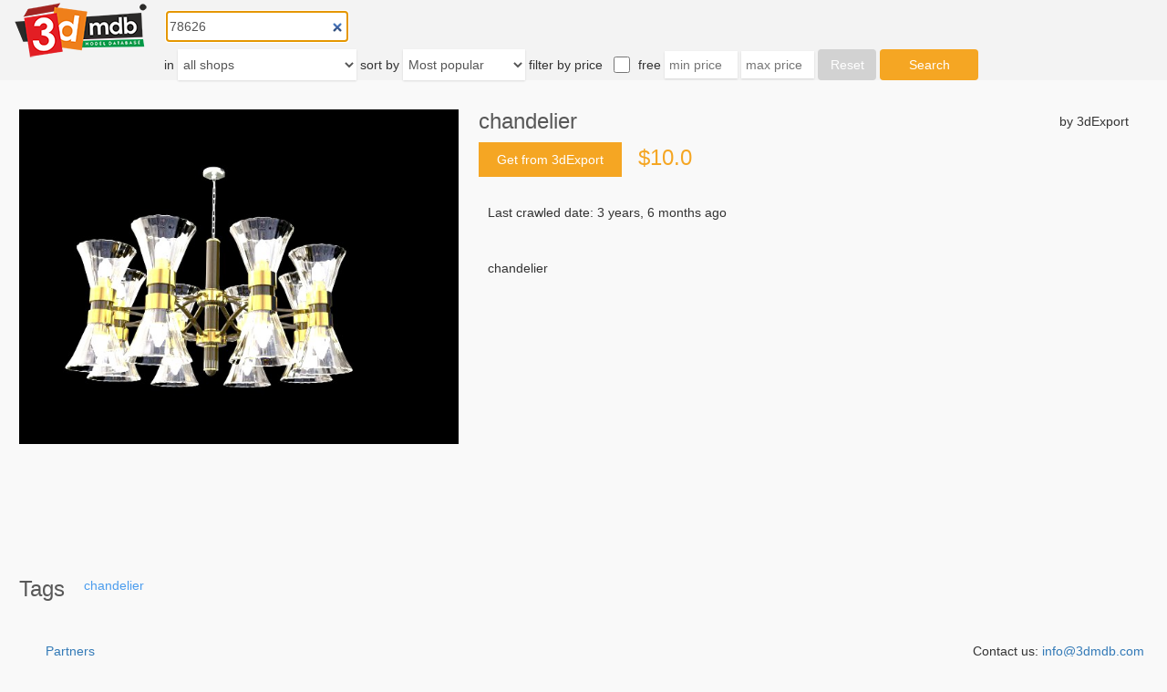

--- FILE ---
content_type: text/html; charset=utf-8
request_url: https://3dmdb.com/en/3d-model/chandelier/11505811/?q=78626
body_size: 4853
content:
<!DOCTYPE html>

<html lang="en">
<head>
  <link rel="dns-prefetch" href="//fonts.googleapis.com">
  <link rel="dns-prefetch" href="//fonts.gstatic.com">
  <link rel="dns-prefetch" href="//mc.yandex.ru">
  <link rel="dns-prefetch" href="//www.google-analytics.com">
  <link rel="dns-prefetch" href="//www.clarity.ms">
  <link rel="dns-prefetch" href="//pagead2.googlesyndication.com">
  <link rel="dns-prefetch" href="//partner.googleadservices.com">
  <link rel="dns-prefetch" href="//googleads.g.doubleclick.net">
  <link rel="dns-prefetch" href="//adservice.google.com">
  <link rel="dns-prefetch" href="//www.googletagservices.com">
  <link rel="dns-prefetch" href="//tpc.googlesyndication.com">
  <link rel="preconnect" href="//fonts.googleapis.com" crossorigin>
  <link rel="preconnect" href="//fonts.gstatic.com" crossorigin>
  <link rel="preconnect" href="//mc.yandex.ru" crossorigin>
  <link rel="preconnect" href="//www.google-analytics.com" crossorigin>
  <link rel="preconnect" href="//www.clarity.ms" crossorigin>
  <link rel="preconnect" href="//pagead2.googlesyndication.com" crossorigin>
  <link rel="preconnect" href="//partner.googleadservices.com" crossorigin>
  <link rel="preconnect" href="//googleads.g.doubleclick.net" crossorigin>
  <link rel="preconnect" href="//adservice.google.com" crossorigin>
  <link rel="preconnect" href="//www.googletagservices.com" crossorigin>
  <link rel="preconnect" href="//tpc.googlesyndication.com" crossorigin>
  <script>
    (function(i,s,o,g,r,a,m){i['GoogleAnalyticsObject']=r;i[r]=i[r]||function(){
    (i[r].q=i[r].q||[]).push(arguments)},i[r].l=1*new Date();a=s.createElement(o),
    m=s.getElementsByTagName(o)[0];a.async=1;a.src=g;m.parentNode.insertBefore(a,m)
    })(window,document,'script','https://www.google-analytics.com/analytics.js','ga');
    ga('create', 'UA-28265911-3', 'auto');
    ga('send', 'pageview');
  </script>
  <script>
      (function(c,l,a,r,i,t,y){
          c[a]=c[a]||function(){(c[a].q=c[a].q||[]).push(arguments)};
          t=l.createElement(r);t.async=1;t.src="https://www.clarity.ms/tag/"+i;
          y=l.getElementsByTagName(r)[0];y.parentNode.insertBefore(t,y);
      })(window, document, "clarity", "script", "4yv0plqb6u");
  </script>
  <script type="text/javascript" >
      (function (d, w, c) {
          (w[c] = w[c] || []).push(function() {
              try {
                  w.yaCounter71175970 = new Ya.Metrika({
                      id:71175970,
                      clickmap:false,
                      trackLinks:true,
                      accurateTrackBounce:true
                  });
              } catch(e) { }
          });

          var n = d.getElementsByTagName("script")[0],
              s = d.createElement("script"),
              f = function () { n.parentNode.insertBefore(s, n); };
          s.type = "text/javascript";
          s.async = true;
          s.src = "https://mc.yandex.ru/metrika/watch.js";

          if (w.opera == "[object Opera]") {
              d.addEventListener("DOMContentLoaded", f, false);
          } else { f(); }
      })(document, window, "yandex_metrika_callbacks");
  </script>
  <noscript><div><img src="https://mc.yandex.ru/watch/71175970" style="position:absolute; left:-9999px;" alt="" /></div></noscript>
  <title>chandelier 3d model</title>
  <meta charset="utf-8">
  <meta http-equiv="X-UA-Compatible" content="IE=edge">
  
  <meta name="description" content="chandelier 3d model. Buy. Download. Print. Render.">

  <meta name="viewport" content="width=device-width, initial-scale=1">
  <meta name="referrer" content="unsafe-url">
  <link rel="canonical" href="https://3dmdb.com/en/3d-model/chandelier/11505811/"/>
  <link rel="icon" type="image/png" href="/static/img/favicon.png"/>
  <style type="text/css">*{-webkit-box-sizing:border-box;-moz-box-sizing:border-box;box-sizing:border-box}.h1,.h2,.h3,h1,h2,h3{font-family:inherit;font-weight:500;line-height:1.1;color:inherit}a{color:#337ab7;text-decoration:none}a:hover{text-decoration:none}p{margin:0 0 10px}img{vertical-align:middle;border:0}button,html input[type=button],input[type=reset],input[type=submit]{-webkit-appearance:button;cursor:pointer}button,input,select,textarea{font-family:inherit;font-size:inherit;line-height:inherit}html{height:100%}body{min-height:100%;font-family:sans-serif;font-size:14px;display:flex;flex-direction:column;justify-content:space-between;align-items:center;line-height:1.42857143;color:#333;margin:0;background-color:#f9f9f9}.spacer{flex-grow:1}.footer{width:100%;background-color:#f9f9f9;margin-top:17px}.footer .footer-content{height:75px;display:flex;justify-content:space-between;align-items:center;font-size:14px}.footer .footer-content div{margin-left:25px;margin-right:25px}.footer .footer-content .footer-links{display:flex;align-items:center}@media screen and (max-width:390px){.footer .footer-content div{margin-left:5px;margin-right:5px}}@media screen and (max-width:740px){.desktop_only{display:none}}@media screen and (min-width:740px){.mobile_only{display:none}}.crop_mobile img{width:100%}.header{width:100%;background-color:#f3f3f3}.header img{width:160px;height:65px;margin-left:8px}.header a{float:left;width:160px;margin-right:20px}#input_autocomplete{display:inline-block}.input_group{margin-top:10px;display:inline-block}#id_reset_filters{width:64px;height:34px;border-radius:4px;background-color:#d2d2d2;color:#ffffff;border:0}#id_max_price,#id_min_price{padding:5px;width:80px;border-radius:0;border:0;background-color:#ffffff;box-shadow:0 1px 2px 0 rgba(0,0,0,0.12)}#id_max_price:disabled,#id_min_price:disabled{display:none}#id_free{vertical-align:middle;width:18px;height:18px;margin-top:0;margin-left:8px;margin-right:5px}#id_submit_search_form{width:108px;height:34px;background-color:#f5a623;color:#ffffff;border:0;border-radius:4px}#id_sort_order,#id_shops_name{border-radius:0;border:0;background-color:#ffffff;box-shadow:0 1px 2px 0 rgba(0,0,0,0.12)}.form-control{height:34px;padding:2px 2px;font-size:14px;line-height:1.42857143;color:#555;background-image:none;transition:border-color ease-in-out .15s,box-shadow ease-in-out .15s}#filter_string{width:200px;display:inline-block;-webkit-appearance:none;border-radius:0}#first_line,#second_line{display:inline-block}#second_line select,#second_line input,#second_line label{font-size:14px}ul.autocomplete{position:absolute;background:white;border:1px solid;padding:5px;list-style-type:none;font-size:15px;z-index:10000}ul.autocomplete li{padding:2px;z-index:10000}ul.autocomplete li.selected{background:#2aabd2}.content{width:100%}.content h1,h2{color:#585858;font-size:24px;margin:0}.model-block{display:flex;margin:32px 21px 0}.model-block div.shop-in-mobile{display:none}.model-block div.preview{width:482px;min-width:482px;display:flex;align-items:flex-start;justify-content:flex-end}.model-block div.preview img{width:100%;height:auto}.model-block div.spacer-fixed{min-width:22px;height:100%}.model-block div.model-info{margin-right:21px;flex-grow:1}.model-block div.model-info div.model-header{display:flex;justify-content:space-between;align-items:center}.model-block div.model-info div.link{display:flex;margin-top:10px}.model-block div.model-info div.link a{display:flex;height:38px;align-items:center;color:#fff;background-color:#f5a623}.model-block div.model-info div.link a div.link-button{margin:20px}.model-block div.model-info div.link div.spacer{min-width:18px;flex-grow:0}.model-block div.model-info div.link div.price{font-size:24px;color:#f5a623}.model-block div.model-info div.info-text{margin-top:18px;background-color:#f9f9f9;padding:11px 24px 12px 10px}.content div.tags{display:flex;margin:37px 21px 0}.content div.tags div.list{margin-left:21px;line-height:19px}.content div.tags div.list a{color:#4c9dee}.content div.search{margin-top:47px}.content div.search h2{padding:0 21px}.content div.search>div{padding:0 21px}.content div.search .wrap-models{width:98vw;overflow-x:hidden}.content div.search .models{display:flex}.content div.search .models .model{display:flex;flex-direction:column;justify-content:flex-start;width:230px;height:358px;margin-right:22px}.content div.search div.search-all{display:flex;justify-content:center}.content div.search div.search-all a{color:#1976d2;display:flex;align-items:center;justify-content:center;width:60%;height:38px;border-radius:1px;background-color:#eff3f8;margin-top:20px}@media screen and (max-width:850px){.model-block div.preview{width:382px;min-width:382px}}@media screen and (max-width:740px){.model-block-wrapper{display:flex;justify-content:center}.model-block{display:block;margin:0;height:100%;max-height:unset}.model-block div.shop-in-mobile{display:block;margin:21px 0 13px}.model-block .spacer{display:none}.model-block div.preview{height:100%;width:300px;min-width:300px}.model-block div.model-info{margin:0;width:300px}.model-block div.model-info div.model-header div.name{margin:13px 0 8px}.model-block div.model-info div.model-header div.shop{display:none}.model-block .model-info .link .spacer{display:block}.content div.search{margin-top:36px}.content div.search .wrap-models{overflow-x:auto}.content div.search div.search-all a{width:100%;margin-top:13px}}ins.adsbygoogle{min-width:484px;max-height:358px;margin-left:11px;margin-right:11px}@media screen and (max-width:390px){ins.adsbygoogle{min-width:300px;max-width:390px}}.model{border-radius:1px;background-color:#ffffff;box-shadow:0 2px 4px 0 rgba(0,0,0,0.27);border:solid 1px #ddd}.model h3{font-size:14px;line-height:1.5;margin:0;color:#4c9dee}.model a{color:black}.model .hl{display:flex;justify-content:space-between;margin:10px 15px 12px 14px;font-size:14px}.model .ib{display:flex;align-items:center;width:200px;height:200px;min-height:200px;margin-left:15px;margin-right:15px}.model .ib img{max-width:200px;max-height:200px}.model .tb{display:flex;flex-direction:column;margin-left:15px;margin-right:15px;margin-top:9px;line-height:1.5;overflow:hidden}.model .tb .ultra_long{font-size:12px}.model .tb .m{font-size:10px;color:#444;line-height:1.3;margin-top:5px}</style>
  
    
      <script src="/static/js/lazysizes.min.js" async=""></script>
  
    
    <script async src="https://pagead2.googlesyndication.com/pagead/js/adsbygoogle.js"></script>



</head>
<body>


     
    


  <div class="header">
    <a href="/"><img src="/static/img/3dmdb_logo.png" alt="3dmdb logo"></a>
    
<form id="filter_form" autocomplete="off" @change="onSubmit" @submit="onSubmit">
  <div id="first_line">
    <div class="input_group">
      <autocomplete-input
          id="filter_string" name="q" type="search"
          class="form-control"
          placeholder="Enter search string"
          autofocus
          v-model="searchString"
          v-init:search-string="'78626'">
      </autocomplete-input>
    </div>
  </div>
  <div id="second_line">
    <div class="input_group">
      <label>in</label>
      <select id="id_shops_name" class="form-control" name="slug" v-model.lazy="site">
    <option value="">all shops</option>
    
        <option value="3dbaza"
                >
            3dbaza
        </option>
    
        <option value="3dcadbrowser"
                >
            3dCadBrowser
        </option>
    
        <option value="3ddd"
                >
            3ddd
        </option>
    
        <option value="3d_export"
                >
            3dExport
        </option>
    
        <option value="3dfindit"
                >
            3Dfind.it
        </option>
    
        <option value="3dlancer"
                >
            3dlancer
        </option>
    
        <option value="3d_ocean"
                >
            3dOcean
        </option>
    
        <option value="3d_sky"
                >
            3dsky
        </option>
    
        <option value="3dwarehouse"
                >
            3DWarehouse
        </option>
    
        <option value="animium"
                >
            Animium
        </option>
    
        <option value="archibase_planet"
                >
            Archibase Planet
        </option>
    
        <option value="archive3d"
                >
            Archive3D
        </option>
    
        <option value="artstation"
                >
            Artstation
        </option>
    
        <option value="blendermarket"
                >
            blendermarket
        </option>
    
        <option value="blendswap"
                >
            Blend Swap
        </option>
    
        <option value="cgduck_store"
                >
            cgduck store
        </option>
    
        <option value="cgport"
                >
            CGPort
        </option>
    
        <option value="cgriver"
                >
            CGRiver
        </option>
    
        <option value="cg_studio"
                >
            CGstudio
        </option>
    
        <option value="cg_trader"
                >
            CG Trader
        </option>
    
        <option value="clara_io"
                >
            Clara.io
        </option>
    
        <option value="creative_market"
                >
            CreativeMarket
        </option>
    
        <option value="cults"
                >
            Cults
        </option>
    
        <option value="design_connected"
                >
            DesignConnected
        </option>
    
        <option value="digiprops"
                >
            Digiprops
        </option>
    
        <option value="evermotion"
                >
            Evermotion
        </option>
    
        <option value="flat_pyramid"
                >
            FlatPyramid
        </option>
    
        <option value="free3d"
                >
            Free3D
        </option>
    
        <option value="gambody"
                >
            gambody
        </option>
    
        <option value="humster3d"
                >
            humster3d
        </option>
    
        <option value="open3dmodel"
                >
            open3dmodel
        </option>
    
        <option value="renderosity"
                >
            Renderosity
        </option>
    
        <option value="sketchfab"
                >
            Sketchfab
        </option>
    
        <option value="tf3dm"
                >
            TF3DM
        </option>
    
        <option value="thingiverse"
                >
            Thingiverse
        </option>
    
        <option value="turbosquid"
                >
            TurboSquid
        </option>
    
        <option value="unity_asset_store"
                >
            Unity Asset Store
        </option>
    
        <option value="unrealengine"
                >
            Unreal Engine Marketplace
        </option>
    
        <option value="virtual_land"
                >
            VirtualLand
        </option>
    
        <option value="vizpark"
                >
            VIZPARK
        </option>
    
</select>

    </div>
    <div class="input_group">
      <label for="id_sort_order">sort by</label>
      <select id="id_sort_order" class="form-control" name="sort_order"
        v-model.lazy="sort_order">
    <option value="" selected>Most popular</option>
    <option value="aprice"
            >Ascending price</option>
    <option value="dprice"
            >Descending price</option>
    <option value="arel"
            >Most relevant</option>
    <option value="drel"
            >Most irrelevant</option>
    <option value="aupdate"
            >Latest updated</option>
    <option value="dupdate"
            >Oldest updated</option>
</select>

    </div>
    <div class="input_group">
      <label>filter by price</label>
      <input type="checkbox"
             name="free" id="id_free" v-model="free"
             >
      <label for="id_free" id="free_model_only">free</label>
      <input class="input-sm" name="min_price" id="id_min_price"
             placeholder="min price" size="10" v-model="minPrice"
             :disabled="free" :class="{error : min_price_error}"
             v-init:min-price="''">
      <input class="input-sm" name="max_price" id="id_max_price"
             placeholder="max price" size="10" v-model="maxPrice"
             :disabled="free" :class="{error : max_price_error}"
             v-init:max-price="''">
      <input type="button"
             id="id_reset_filters"
             value="Reset"
             @click="reset">
      <input type="submit" id="id_submit_search_form" ref="submitButton"
             value="Search">
    </div>
  </div>
</form>

  </div>
  <div class="content">
  <div class="model-block-wrapper">
    <div class="model-block">
      <div class="shop-in-mobile">3dExport</div>
      <div class="preview">
        <img src="/previews/11505811.jpg" alt="chandelier">
      </div>
      <div class="spacer-fixed"></div>
      <div class="model-info">
        <div class="model-header">
          <h1>chandelier</h1>
          <div class="shop">by 3dExport</div>
        </div>
        <div class="link">
          <a rel="nofollow" target="_blank" href="https://3dexport.com/3dmodel-chandelier-325502.htm?a=3dmdb">
            <div class="link-button">Get from 3dExport</div></a>
          
            <div class="spacer"></div>
            <div class="price">$10.0</div>
          
        </div>
        <div class="info-text">
          Last crawled date: 3 years, 6 months ago
        </div>
        <div class="info-text">chandelier</div>
        
    <ins class="adsbygoogle"
         style="display:block"
         data-ad-layout="in-article"
         data-ad-format="fluid"
         data-ad-client="ca-pub-9054844952207351"
         data-ad-slot="8323591736">
    </ins>
    <script>(adsbygoogle = window.adsbygoogle || []).push({});</script>


      </div>
    </div>
  </div>

  <div class="tags">
    <h2>Tags</h2>
    <div class="list">
      
        
        <a href="/en/3d-models/chandelier/?q=78626">chandelier</a>
        
      
    </div>
  </div>

  
</div>



    
<div class="footer">
  <div class="footer-content">
    <div class="footer-links">
      <div>
        
        <a href="/partners/?q=78626">Partners</a>
      </div>
    </div>
    <div>Contact us: <a href="mailto:info@3dmdb.com">info@3dmdb.com</a></div>
  </div>
</div>

    
    <ins class="adsbygoogle"
         style="display:block"
         data-ad-client="ca-pub-9054844952207351"
         data-ad-slot="7438681636"
         data-ad-format="horizontal"
         data-full-width-responsive="true">
    </ins>
    <script>(adsbygoogle = window.adsbygoogle || []).push({});</script>





<!--[if lt IE 9]>
<script src="https://oss.maxcdn.com/html5shiv/3.7.2/html5shiv.min.js"></script>
<script src="https://oss.maxcdn.com/respond/1.4.2/respond.min.js"></script>
<![endif]-->
<script async src="/static/CACHE/js/output.dd8d1525aaf7.js"></script>

</body>
</html>


--- FILE ---
content_type: text/html; charset=utf-8
request_url: https://www.google.com/recaptcha/api2/aframe
body_size: 266
content:
<!DOCTYPE HTML><html><head><meta http-equiv="content-type" content="text/html; charset=UTF-8"></head><body><script nonce="SQ6mEauMCNPSWbs7_apvFA">/** Anti-fraud and anti-abuse applications only. See google.com/recaptcha */ try{var clients={'sodar':'https://pagead2.googlesyndication.com/pagead/sodar?'};window.addEventListener("message",function(a){try{if(a.source===window.parent){var b=JSON.parse(a.data);var c=clients[b['id']];if(c){var d=document.createElement('img');d.src=c+b['params']+'&rc='+(localStorage.getItem("rc::a")?sessionStorage.getItem("rc::b"):"");window.document.body.appendChild(d);sessionStorage.setItem("rc::e",parseInt(sessionStorage.getItem("rc::e")||0)+1);localStorage.setItem("rc::h",'1769185342951');}}}catch(b){}});window.parent.postMessage("_grecaptcha_ready", "*");}catch(b){}</script></body></html>